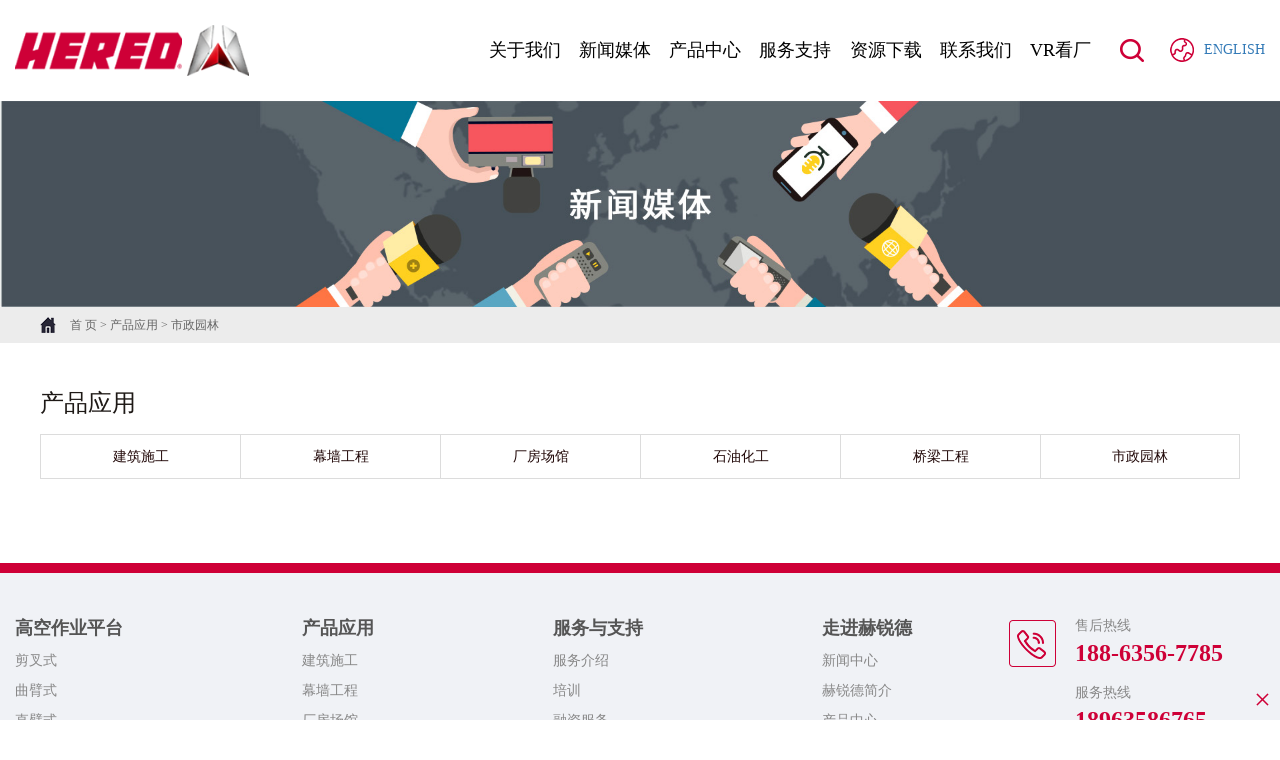

--- FILE ---
content_type: text/html;charset=utf-8
request_url: https://www.heredlift.com/about_cpyy/szyl368.html
body_size: 7104
content:
<!DOCTYPE html>
<html lang="zh-CN">

<head>
    <meta charset="utf-8">
    <meta http-equiv="X-UA-Compatible" content="IE=edge">
    <title>
        市政园林-赫锐德（山东）智能科技有限公司
    </title>
    <meta name="keywords" content="市政园林" />
    <meta name="description" content="" />
    <meta name="viewport" content="width=device-width, initial-scale=1, maximum-scale=1, user-scalable=no">
    <link rel="shortcut icon" type="image/x-icon" href="https://www.heredlift.com/" />
    <link rel="stylesheet" href="https://www.heredlift.com/template/default/assets/css/bootstrap.min.css">
    
    
    <link rel="stylesheet" href="https://www.heredlift.com/template/default/assets/css/app.css">
    <link rel="stylesheet" href="https://www.heredlift.com/template/default/assets/css/index.css">
    <link rel="stylesheet" href="https://www.heredlift.com/template/default/assets/css/style.css">
    <script src="https://www.heredlift.com/template/default/assets/js/jquery.min.js"></script>
    <script>
    var config = {
        homeUrl: 'https://www.heredlift.com/',
                copyCode: 0,
        isVisitor: 1
    }
</script>
<script src="https://www.heredlift.com/template/default/assets/js/app.js"></script>

<script>
//当配置为普通站的时候，手机站跳转
if(app.config.hasOwnProperty('mUrl')) {
        app.mobile();
    }
</script>

<meta name="baidu-site-verification" content="codeva-rUAHvuSHnl" />
<meta name="baidu-site-verification" content="QMhJtbFQYz" />
<script>
var _hmt = _hmt || [];
(function() {
  var hm = document.createElement("script");
  hm.src = "https://hm.baidu.com/hm.js?5167f32b499ee941d2a08f5136a81f98";
  var s = document.getElementsByTagName("script")[0]; 
  s.parentNode.insertBefore(hm, s);
})();
</script>


</head>

<body>
        <div class="xymob-head visible-sm visible-xs">
    <div class="xymob-head-box">
        <div class="xymob-logo">
            <h1><a href="https://www.heredlift.com/"><img src="https://www.heredlift.com/data/upload/202004/20200426183305_645.png" /></a></h1>
        </div>
        <div class="cd">菜单</div>
        <div class="xymob-navbtn">
            <span></span>
        </div>
        <div class="xymob-search-btn"><i class="icon-font icon-search"></i></div>
    </div>

    <div class="xymob-menu">
        <div class="xymob-menu-box">
            <ul class="xymob-nav">
                                <li>
                    <a href="https://www.heredlift.com/about_about/" >关于我们</a>
                                                                                                    <div class="xymob-menu-jt"><i class="icon-font icon-down"></i></div>
                            <ul class="xymob-sub-menu">
                                                        <li><a href="https://www.heredlift.com/about_about/jj2c31.html" >公司简介</a></li>
                                                        <li><a href="https://www.heredlift.com/about_about/qywhf94.html" >企业文化</a></li>
                                                        <li><a href="https://www.heredlift.com/about_about/rlzyb85.html" >人力资源</a></li>
                                                        <li><a href="/job/" >招聘岗位</a></li>
                                                        <li><a href="https://www.heredlift.com/about_about/jj820.html" >营业执照</a></li>
                                                        </ul>
                                                                                        </li>
                                <li>
                    <a href="https://www.heredlift.com/news/" >新闻媒体</a>
                                                                                                    <div class="xymob-menu-jt"><i class="icon-font icon-down"></i></div>
                            <ul class="xymob-sub-menu">
                                                        <li><a href="https://www.heredlift.com/news/gsxw51b/" >公司新闻</a></li>
                                                        <li><a href="https://www.heredlift.com/news/xyzx2ba/" >行业资讯</a></li>
                                                        <li><a href="/case/" >视频中心</a></li>
                                                        </ul>
                                                                                        </li>
                                <li>
                    <a href="https://www.heredlift.com/product/" >产品中心</a>
                                                                                                    <div class="xymob-menu-jt"><i class="icon-font icon-down"></i></div>
                            <ul class="xymob-sub-menu">
                                                        <li><a href="https://www.heredlift.com/product/pfxl2a3/" >剪叉式</a></li>
                                                        <li><a href="https://www.heredlift.com/product/hxxldd8/" >曲臂式</a></li>
                                                        <li><a href="https://www.heredlift.com/product/blxl018/" >直臂式</a></li>
                                                        <li><a href="https://www.heredlift.com/product/szxl621/" >越野式</a></li>
                                                        <li><a href="https://www.heredlift.com/product/lds09f/" >履带式</a></li>
                                                        <li><a href="https://www.heredlift.com/product/wzsgkzypte5f/" >桅柱式</a></li>
                                                        </ul>
                                                                                        </li>
                                <li>
                    <a href="https://www.heredlift.com/about_service/" >服务支持</a>
                                                                                                    <div class="xymob-menu-jt"><i class="icon-font icon-down"></i></div>
                            <ul class="xymob-sub-menu">
                                                        <li><a href="https://www.heredlift.com/about_service/px06c.html" >培训</a></li>
                                                        <li><a href="https://www.heredlift.com/about_service/rzfw529.html" >融资服务</a></li>
                                                        <li><a href="https://hrd.xixizhi.com/" >GPS定位服务</a></li>
                                                        </ul>
                                                                                        </li>
                                <li>
                    <a href="https://www.heredlift.com/about_zyzx/" target='_blank'>资源下载</a>
                                                                                                    <div class="xymob-menu-jt"><i class="icon-font icon-down"></i></div>
                            <ul class="xymob-sub-menu">
                                                        <li><a href="/login.php" >设备手册</a></li>
                                                        <li><a href="/login.php" >培训资料</a></li>
                                                        <li><a href="/login.php" >视频</a></li>
                                                        <li><a href="/login.php" >案例应用</a></li>
                                                        <li><a href="/album/xcflc28/" >产品应用</a></li>
                                                        </ul>
                                                                                        </li>
                                <li>
                    <a href="https://www.heredlift.com/about_contact/" >联系我们</a>
                                                                                                    <div class="xymob-menu-jt"><i class="icon-font icon-down"></i></div>
                            <ul class="xymob-sub-menu">
                                                        <li><a href="https://www.heredlift.com/about_contact/lxwm95c.html" >联系我们</a></li>
                                                        </ul>
                                                                                        </li>
                                <li>
                    <a href="https://www.heredlifts.com/HERED/index.html" target='_blank'>VR看厂</a>
                                                                                </li>
                
            </ul>
            
        </div>
    </div>
    
    
    <script>$(".xymob-nav>li:last-child >a").attr('href','https://www.heredlift.com/about_mobile/lxfs1cd.html'); </script>
<script> $(".xymob-nav>li:last-child >.xymob-sub-menu li >a:first-child").attr('href','https://www.heredlift.com/about_mobile/lxfs1cd.html'); </script>


    <div class="xymob-search">
        <div class="xymob-search-close-btn"><i class="icon-font icon-close"></i></div>
        <div class="xymob-search-box">
            <form method="get" name="formsearch" id="formsearch" action="https://www.heredlift.com/search.php">
                <input type="text" name="wd" id="keyword" placeholder="请输入关键词搜索"/>
                <button type="submit" id="s_btn"><i class="icon-font"></i></button>
            </form>
        </div>
        <div class="xymob-seaerch-wz">
            <span>全站搜索</span>
            <a href="https://www.heredlift.com/search.php?wd="></a>
        </div>
    </div>
</div>


<div class="head-bg hiddex-xs hiddex-sm">
    <div class="w1600">
        <div class="head-index flexed">
            <div class="logo">
                <a href="https://www.heredlift.com/"><img alt=""
                        src="https://www.heredlift.com/data/upload/202303/20230304145633_706.png" /></a>
            </div>
            <div class="headr flexed">
                                <div class="nav11 flexed">
    <ul class="x-menu">
                <li>
            <a href="https://www.heredlift.com/about_about/" >
                关于我们
                </a>
                        
                                    <ul class="about-sub-menu clearfix">

                <div class="newsl aaaa fl">
                    <div class="hh">
                                                <a href="https://www.heredlift.com/about_about/jj2c31.html">
                            公司简介</a>
                                                <a href="https://www.heredlift.com/about_about/qywhf94.html">
                            企业文化</a>
                                                <a href="https://www.heredlift.com/about_about/rlzyb85.html">
                            人力资源</a>
                                                <a href="/job/">
                            招聘岗位</a>
                                                <a href="https://www.heredlift.com/about_about/jj820.html">
                            营业执照</a>
                                            </div>
                </div>

                <div class="newsr fr">
                    <p><img src="/data/upload/202303/1678239250192872.jpg" title="赫锐德智能科技有限公司" alt="赫锐德智能科技有限公司" width="490" height="294" border="0" vspace="0" style="width: 490px; height: 294px;"/></p><p>赫锐德智能科技有限公司（HERED），公司位于山东聊城，是一家专注于高空作业平台设备研发、制造、销售及服务于一体的现代化制造企业。</p>
                </div>

            </ul>
            


                                            </li>
                <li>
            <a href="https://www.heredlift.com/news/" >
                新闻媒体
                </a>
                                    
                        <ul class="news-sub-menu clearfix">
                <div class="newsl fl">
                    <div class="hh">
                                                <a href="https://www.heredlift.com/news/gsxw51b/">
                            公司新闻</a>
                                                <a href="https://www.heredlift.com/news/xyzx2ba/">
                            行业资讯</a>
                                                <a href="/case/">
                            视频中心</a>
                                            </div>
                </div>
                <div class="newsr fr">
                    <ul class="n-list-top clearfix">
                                                <li>
                            <img src="https://www.heredlift.com/data/upload/202406/20240607145440_338.jpg" alt="低碳经济 绿色发展">
                            <a href="https://www.heredlift.com/news/478.html">
                                低碳经济 绿色发展</a>
                            <p>
                                碳足迹报告.pdf2023年温室气体核查报告.pdf社会责任报告.pdf
                            </p>
                        </li>
                                                <li>
                            <img src="https://www.heredlift.com/data/upload/202404/20240424091843_284.jpg" alt="赫锐德携创新型升降平台亮相第135届广交会">
                            <a href="https://www.heredlift.com/news/477.html">
                                赫锐德携创新型升降平台亮相第135届广交会</a>
                            <p>
                                高空作业 与您 共担 共创 共成长2024年4月15日第135届广交会隆重举行，赫锐德携多款创新性的高空升降机设备亮相广交会，产品品质赢得了国外客户的一致认可，...
                            </p>
                        </li>
                                            </ul>
                </div>
            </ul>
                                                        </li>
                <li>
            <a href="https://www.heredlift.com/product/" >
                产品中心
                </a>
                                    
                        <ul class="x-sub-menu">
                                <li onclick="window.open('https://www.heredlift.com/product/pfxl2a3/','_self')"><img src="https://www.heredlift.com/data/upload/202103/20210324135426_752.png"><a
                        href="https://www.heredlift.com/product/pfxl2a3/" >
                        剪叉式</a></li>
                                <li onclick="window.open('https://www.heredlift.com/product/hxxldd8/','_self')"><img src="https://www.heredlift.com/data/upload/202103/20210324135606_377.jpg"><a
                        href="https://www.heredlift.com/product/hxxldd8/" >
                        曲臂式</a></li>
                                <li onclick="window.open('https://www.heredlift.com/product/blxl018/','_self')"><img src="https://www.heredlift.com/data/upload/202303/20230308092937_814.jpg"><a
                        href="https://www.heredlift.com/product/blxl018/" >
                        直臂式</a></li>
                                <li onclick="window.open('https://www.heredlift.com/product/szxl621/','_self')"><img src="https://www.heredlift.com/data/upload/202103/20210324135525_955.jpg"><a
                        href="https://www.heredlift.com/product/szxl621/" >
                        越野式</a></li>
                                <li onclick="window.open('https://www.heredlift.com/product/lds09f/','_self')"><img src="https://www.heredlift.com/data/upload/202304/20230427105643_640.jpg"><a
                        href="https://www.heredlift.com/product/lds09f/" >
                        履带式</a></li>
                                <li onclick="window.open('https://www.heredlift.com/product/wzsgkzypte5f/','_self')"><img src="https://www.heredlift.com/data/upload/202405/20240521133857_889.jpg"><a
                        href="https://www.heredlift.com/product/wzsgkzypte5f/" >
                        桅柱式</a></li>
                            </ul>
                                                        </li>
                <li>
            <a href="https://www.heredlift.com/about_service/" >
                服务支持
                </a>
                        
                                    <ul class="about-sub-menu clearfix">
                <div class="newsl fl">
                    <div class="hh">
                                                <a href="https://www.heredlift.com/about_service/px06c.html">
                            培训</a>
                                                <a href="https://www.heredlift.com/about_service/rzfw529.html">
                            融资服务</a>
                                                <a href="https://hrd.xixizhi.com/">
                            GPS定位服务</a>
                                            </div>
                </div>

                <div class="newsr fr">
                    <p><img src="/data/upload/202303/1678239358461504.jpg" title="服务支持" alt="服务支持" width="490" height="294" border="0" vspace="0" style="width: 490px; height: 294px;"/></p><p>赫锐德人始终秉承着“赫于声、锐于心、德于行”的企业精神，坚定的在提高产品质量以及服务水平的道路上执着前行。在专家级的科研人员严把质量关的同时，富人情味的服务团队也在不断探索</p>
                </div>
            </ul>


            


                                            </li>
                <li>
            <a href="https://www.heredlift.com/about_zyzx/" target='_blank'
                >
                资源下载
                </a>
                        
                                    <ul class="about-sub-menu clearfix">
                <div class="newsl fl">
                    <div class="hh">
                                                <a href="/login.php">
                            设备手册</a>
                                                <a href="/login.php">
                            培训资料</a>
                                                <a href="/login.php">
                            视频</a>
                                                <a href="/login.php">
                            案例应用</a>
                                                <a href="/album/xcflc28/">
                            产品应用</a>
                                            </div>
                </div>

                <div class="newsr fr">
                    <p style="white-space: normal;"><img src="/data/upload/202303/1678239435484900.jpg" title="资源中心" alt="资源中心" width="490" height="294" border="0" vspace="0" style="width: 490px; height: 294px;"/></p><p style="white-space: normal;">赫锐德资源服务下载主要围绕客户需求，提供专业的产品培训资料、视频及设备手册、案例应用，供您观看下载，通过线上线下相结合的方式，帮助您解决产品维修、维护保养、人员培训等一系列问题。</p>
                </div>
            </ul>


            


                                            </li>
                <li>
            <a href="https://www.heredlift.com/about_contact/" >
                联系我们
                </a>
                        
                        


                                            </li>
                <li>
            <a href="https://www.heredlifts.com/HERED/index.html" target='_blank'
                >
                VR看厂
                </a>
                                            </li>
        
    </ul>

    <div class="lastli">
        <div class="so">
            <img src="https://www.heredlift.com/template/default/assets/images/sou.png" alt="">
        </div>
        <div class="ss">
            <form method="get" name="formsearch" class="clearfix" id="formsearch" action="https://www.heredlift.com/search.php">
                <input type="text" name="wd" id="keyword" class="fl" placeholder="请输入关键词" />
                <input type="submit" class="fl" id="s_btn" />
            </form>

        </div>
    </div>

</div>
<script type="text/javascript">
    $(".so").click(function () {
        $(".ss").slideToggle();
    });
</script>                <div class="tquan">
                    <p><img src="/data/upload/202303/1677913779624164.png" title="1677913779624164.png" alt="tt1.png"/><a href="https://www.hered-lift.com/" target="_self">ENGLISH</a></p>
                </div>
            </div>
        </div>
    </div>
</div>
        
<div class="page-banner">
        <img src="https://www.heredlift.com/data/upload/202303/20230306114532_385.jpg" alt="新闻banner">
    </div>


    

    <div class="neit">
        <div class="container" class="clearfix">
            <div class="sitemp clearfix">
                <div class="site">
                    
                    <a href="https://www.heredlift.com/">首 页</a>
                     > 
                    <a href="https://www.heredlift.com/about_cpyy/">
                        产品应用
                    </a>
                     > <span class="cc">
                        市政园林</span>
                    
                </div>
            </div>
            <div class="clearboth"></div>
        </div>
    </div>

        
    <div class="page-wrap">
        <div class="container clearfix">
                        
            <div class="left">
                <div class="box sort_menu">
                    <h3>
                        
                        产品应用
                        
                    </h3>
                    
                    <ul class="sort1 clearfix">
        <li>
        <a href="https://www.heredlift.com/about_cpyy/cpyy56c.html" >
        建筑施工</a>
        <div class="first-nav-btn"></div>
            </li>
        <li>
        <a href="https://www.heredlift.com/about_cpyy/mqgc20a.html" >
        幕墙工程</a>
        <div class="first-nav-btn"></div>
            </li>
        <li>
        <a href="https://www.heredlift.com/about_cpyy/cfcg513.html" >
        厂房场馆</a>
        <div class="first-nav-btn"></div>
            </li>
        <li>
        <a href="https://www.heredlift.com/about_cpyy/syhgfaa.html" >
        石油化工</a>
        <div class="first-nav-btn"></div>
            </li>
        <li>
        <a href="https://www.heredlift.com/about_cpyy/qlgc50b.html" >
        桥梁工程</a>
        <div class="first-nav-btn"></div>
            </li>
        <li>
        <a href="https://www.heredlift.com/about_cpyy/szyl368.html" >
        市政园林</a>
        <div class="first-nav-btn"></div>
            </li>
    </ul>                    
                </div>

            </div>
            <div class="clearboth"></div>
            

                        
            <div class="page-wrap-right">
                <div class="xypg-right-content">
                    
                    
                    
                </div>
                            </div>
            

                        
            <div class="page-mob-tool">
                <ul>
                    <li class="xymob-page-navbtn"><i class="icon-font icon-dots-horizontal"></i></li>
                    <li class="xymob-page-backtop"><i class="icon-font icon-top"></i></li>
                </ul>
            </div>
            
        </div>
    </div>
    

    <div class="footbg">
	<div class="w1402">
		<div class="footindex flexed">
			<div class="footl flexed">
				<dl>
					<dt>高空作业平台</dt>
					<dd>
												<a href="https://www.heredlift.com/product/pfxl2a3/">
							剪叉式
						</a>
												<a href="https://www.heredlift.com/product/hxxldd8/">
							曲臂式
						</a>
												<a href="https://www.heredlift.com/product/blxl018/">
							直臂式
						</a>
												<a href="https://www.heredlift.com/product/szxl621/">
							越野式
						</a>
												<a href="https://www.heredlift.com/product/lds09f/">
							履带式
						</a>
												<a href="https://www.heredlift.com/product/wzsgkzypte5f/">
							桅柱式
						</a>
											</dd>
				</dl>
				<dl>
					<dt>产品应用</dt>
					<dd>
												<a href="https://www.heredlift.com/about_cpyy/cpyy56c.html">
							建筑施工
						</a>
												<a href="https://www.heredlift.com/about_cpyy/mqgc20a.html">
							幕墙工程
						</a>
												<a href="https://www.heredlift.com/about_cpyy/cfcg513.html">
							厂房场馆
						</a>
												<a href="https://www.heredlift.com/about_cpyy/syhgfaa.html">
							石油化工
						</a>
												<a href="https://www.heredlift.com/about_cpyy/qlgc50b.html">
							桥梁工程
						</a>
												<a href="https://www.heredlift.com/about_cpyy/szyl368.html">
							市政园林
						</a>
											</dd>
				</dl>
				<dl>
					<dt>服务与支持</dt>
					<dd>
												<a href="/about_service/fwb7c.html">
							服务介绍
						</a>
												<a href="/about_service/px06c.html">
							培训
						</a>
												<a href="/about_service/rzfw529.html">
							融资服务
						</a>
												<a href="/login.php">
							设备手册
						</a>
												<a href="/login.php">
							培训资料
						</a>
											</dd>
				</dl>
				<dl>
					<dt>走进赫锐德</dt>
					<dd>
												<a href="/news/">
							新闻中心
						</a>
												<a href="/about_about/">
							赫锐德简介
						</a>
												<a href="/product/">
							产品中心
						</a>
												<a href="/about_service/">
							服务支持
						</a>
												<a href="/about_zyzx/">
							资源下载
						</a>
												<a href="/about_contact/">
							联系我们
						</a>
											</dd>
				</dl>

			</div>
			<div class="footr">
				<div class="flx1">
					<p>售后热线</p><p>188-6356-7785</p>
				</div>
				<div class="flx2">
					<p>服务热线</p><p>18963586765</p><p>+86-0635 602 5020</p>
				</div>
				<div class="flx3">
					<p><img src="/data/upload/202303/1678083461142855.png" title="1678083461142855.png" alt="tt3.png"/>山东省聊城市冠县经济开发区北环路</p>
				</div>
			</div>
		</div>
		<div class="flg flexed">
			<div class="flogo">
				<p><img src="/data/upload/202303/1678072107130809.png" title="1678072107130809.png" alt="flogo.png"/></p>
			</div>
			<div class="ft-share">
				<ul>
					<li><a href="javascript:void(0);" data-qrcode="https://www.heredlift.com/data/upload/202303/20230321090826_425.jpg"
							class="weixin_but"></a></li>
					<li><a href="https://weibo.com/7462952297?refer_flag=1001030103_" class="a2"></a></li>
					<li><a href="javascript:void(0);" data-qrcode="https://www.heredlift.com/data/upload/202303/20230321090909_649.jpg"
							class="a3 weixin_but"></a></li>
				</ul>
			</div>
		</div>
	</div>
</div>


<div class="cop-bg">
	<div class="w1402">
		<div class="cop-index flexed">
			<div class="copl">
				
				<div class="cpi">

					Copyright ©
					赫锐德（山东）智能科技有限公司 All rights reserved 备案号：
					<a href="http://beian.miit.gov.cn/" target="_blank">鲁ICP备20026806号-1</a>
					<a target="_blank"
						href="https://www.beian.gov.cn/portal/registerSystemInfo?recordcode=37152502000237">
						<img src="https://www.beian.gov.cn/img/new/gongan.png">鲁公网安备 37152502000237号</a>

					 <span class="jszc">服务支持：<a href="http://www.tgeye.com/" target='_blank'>
							嵊灿科技</a>&nbsp;&nbsp; <a
							href="https://www.heredlift.com/about_about/jj820.html">营业执照</a></span>
									</div>

			</div>
			<div class="copr">
				<div class="hd-language phone_hide">
					<dl>
						<dt><img src="https://www.heredlift.com/template/default/assets/images/tt2.png"><span
								class="fnt-14 uppercase">全球网络</span><i></i>
						</dt>
						<dd class="fnt-14">
														<a href="https://www.hered-lift.com/" >
								ENGLISH</a>
													</dd>
					</dl>
				</div>
			</div>
		</div>
	</div>
</div>

<script>
	//顶部搜索按钮
	$(document).on('mouseenter', '.in-search', function () {
		$(this).addClass('on');
		$(".in-search .inp input").focus();
		$(".nav .navlist").hide();
	});

	$(document).on('click', '.in-search .but', function () {
		$(".in-search").removeClass('on');
	});

	$(".in-search .inp input").blur(function () {
		$(".in-search").removeClass('on');
	})

	$(document).on('mouseenter', '.nav,.hd-language', function () {
		$(".in-search").removeClass('on');
	});
</script>

<script>
//分享
    var title_2 = encodeURIComponent("星邦");
	
	
    $(".ft-share .a2").click(function () {//新浪微博
        var url = window.location.href;
        var img = ""
        var title = document.title;
        var op = "http://service.weibo.com/share/share.php?url=" + encodeURIComponent(url) + "&title=" + title + "&searchPic=" + img + ""
        window.open(op)
    })
	
    $(".aside-rt .a2").click(function () {//新浪微博
        var url = window.location.href;
        var img = ""
        var title = document.title;
        var op = "http://service.weibo.com/share/share.php?url=" + encodeURIComponent(url) + "&title=" + title + "&searchPic=" + img + ""
        window.open(op)
    })

    $(".weixin_but").click(function () {//微信
        var url = $(this).attr("data-qrcode")
        //alert(url)
        var title = ""
        title += "<div class='weixin'>"
        title += "<i class='c'>x</i>"
        title += "<h2>二维码</h2>"
        title += "<div class='img'><img src='" + url + "' width='100px;' height='100px;'></div>"
        title += "<p>扫一扫</p>"
        title += "</div>"
        $("body").remove(".weixin");
        $("body").append(title)
        //var op="http://service.weibo.com/share/share.html?url='"+ url +"'&title='"+ title +"'&searchPic=false"
        //window.open(op)
    })
    $(document).on("click", ".weixin .c", function () {
        //alert(0)
        $(".weixin").remove();
    })
        //
</script>


<div class="xf">
	<div class="xx">
		<a href="#" id="close">×</a>
		<div class="xfimg">
			
		</div>
	</div>
</div>


<script>
	$('#close').click(function () {
		$('.xx').hide();
	});
</script>
<!-- 右侧客服 -->
<!-- 侧边工具栏 -->
    <script src="https://www.heredlift.com/template/default/assets/js/main.js"></script>

    
    
</body>

</html>

--- FILE ---
content_type: text/css
request_url: https://www.heredlift.com/template/default/assets/css/index.css
body_size: 3616
content:
@charset "UTF-8";
p {
  margin: 0;
}
.top{
    background: #333333;
    line-height:40px;
}

.top .phone{
    float:left;
    color:#ffffff;
    font-size:14px;
}
.qie{
    float: right;
    position: relative;
    background: url(../images/sdot2.png) no-repeat right center;
    padding-right:20px;
    position: relative;
    cursor: pointer
}
.qie.clicked{
     background: url(../images/sdot1.png) no-repeat right center;
}
.qie>a{padding:0 6px;     color: #fff;}
 .qie ul{
     position: absolute;
     width:calc(100% - 20px);
     top:100%;
     left:0;
     background: #333f48;
     z-index: 99;
     display: none
 }   
  .qie ul li a{
      display:block;
      padding-left:6px;
      line-height:32px;
      
  }
 .qie ul li:hover a{
     background: #333333
 }
.x-header {
  background: #ce0037;
  padding: 14px 0 15px;
  position: relative;
}

.x-header .qie {
  float: right;
  padding-top: 1%;
}

.x-header .qie p ing {
  max-width: 100%;
}


.box4 .news-index .news-list li .wenzi{
    position:absolute;
    top:0;
    left:0;
    right: 0;
    background: rgba(0,0,0,.3);
    height: 100%;
    color:#fff;
    
    
}

@media(max-width:1600px){
   .box1 .box1-1 h2 {
  font-size: 35px!important;
 } 
.box1 .box1-1 h3{font-size: 22px!important;}
.box1 .box1-1 .wz{font-size: 14px!important;}
.box2 .box2-2 h3{font-size: 22px!important;}
.foot-bg .foot-index .lx {width: 36%!important;}
.foot-bg .foot-index .erq1{width:15%!important;}

}
@media(max-width:1200px){
   .tit {font-size: 15px!important;}
.box1 .box1-1 h3{font-size: 19px!important;}
.box2 .box2-2 h3{font-size: 19px!important;}
.box1 .box1-1 .wz{font-size: 14px!important;}
.foot-bg .foot-index .lx {width: 44%!important;}
.foot-bg .foot-index .erq1 {width: 13%!important;}


}
@media(max-width:767px){
    .box1 .box1-1 h2{
        font-size:30px !important;
    }
    .box2-1{
    
}
.foot-bg .foot-index .lx{
    width:100% !important;
}
}



.box1 {
  position: relative;
}

.box1 .box1-1 {
  width: 35%;
  position: absolute;
  top: 50%;
  transform: translateY(-50%);
  background: #fff;
  padding: 5% 0;
  padding-left: 4%;
  padding-right: 2%;
  z-index: 999;
}

.box1 .box1-1 h2 a{ color: #333333;}

.box1 .box1-1 h2 {
  font-size: 40px;
  color: #333333;
  font-weight: bold;
  line-height: 1.5;
  white-space: nowrap;
overflow: hidden;
text-overflow: ellipsis;
}


.box1 .box1-1 h3 {
  font-size: 30px;
  color: #333333;
  font-weight: bold;
  line-height: 1.2;
  margin-top: 8%;
  white-space: nowrap;
    overflow: hidden;
    text-overflow: ellipsis;
}

.box1 .box1-1 .wz {
  font-size: 16px;
  color: #848484;
  line-height: 2;
  margin-top: 8%;
}

.box1 .box1-1 .more {
  width: 100%;
  padding: 30px 0;
  background: #d60037;
  border-radius: 20px;
  margin-top: 10%;
  display:none;
}

.box1 .box1-1 .more a {
  display: block;
  color: #fff;
  text-align: center;
  font-size: 22px;
  font-weight: bold;
}
.box1 .box1-1 .more:hover{
    border-radius: 0;
}
.box1 .box1-2 {
  float: right;
  width: 70%;
}

.box1 .box1-2 p {
  overflow: hidden;
}

.box1 .box1-2 p img {
  max-width:100%; height:auto !important;width:auto !important;
  cursor: pointer;
  transition: all 0.6s;
}

.box1 .box1-2:hover p img {
  transform: scale(1.2);
}

@media (max-width: 1024px) {
  .box1 .box1-1 h2 {
    font-size: 40px;
  }
  .box1 .box1-1 h3 {
    font-size: 25px;
  }
  .box1 .box1-1 .wz {
    font-size: 14px;
  }
  .box1 .box1-1 .more {
    padding: 20px 0;
  }
}

@media (max-width: 900px) {
  .box1 .box1-1 {
    width: 100%;
    position: relative;
    top: 0;
    transform: initial;
    padding: 0 5%;
    margin-top: 30px;
  }
  .box1 .box1-1 h2 {
    font-size: 20px;
  }
  .box1 .box1-1 h3 {
    font-size: 16px;
    margin-top: 10px;
  }
  .box1 .box1-1 .wz {
    margin-top: 10px;
  }
  .box1 .box1-1 .more {
    margin-top: 10px;
    padding: 10px 0;
  }
  .box1 .box1-1 .more a {
    font-size: 14px;
  }
  .box1 .box1-2 {
    float: none;
    width: 100%;
    margin-top: 10px;
  }

}

.box2 {
  position: relative;
  margin-top: 50px;
}

.box2 .box2-1 {
  float: left;
  width: 70%;
}

.box2 .box2-1 p {
  overflow: hidden;
}

.box2 .box2-1 p img {
  max-width:100%; height:auto !important;width:auto !important;
  cursor: pointer;
  transition: all 0.6s;
}

.box2 .box2-1:hover p img {
  transform: scale(1.2);
}

.box2 .box2-2 {
  width: 38%;
  position: absolute;
  right: 0;
  top: 50%;
  transform: translateY(-50%);
  background: #fff;
  padding: 5% 0;
  padding-left: 2%;
  padding-right: 4%;
  z-index: 999;
}
.box2 .box2-2 h2 a{color: #333333;}
.box2 .box2-2 h2 {
  font-size: 40px;
  color: #333333;
  font-weight: bold;
  line-height: 1.5;
  white-space: nowrap;
overflow: hidden;
text-overflow: ellipsis;
}

.box2 .box2-2 h3 {
  font-size: 30px;
    color: #333333;
    font-weight: bold;
    line-height: 1.2;
    margin-top: 6%;
}


.box2 .box2-2 .wz {
  font-size: 16px;
  color: #848484;
  line-height: 2;
  margin-top: 8%;
}

.box2 .box2-2 .more {
  width: 100%;
  padding: 30px 0;
  background: #d60037;
  border-radius: 20px;
  margin-top: 10%;
  display:none;
}

.box2 .box2-2 .more a {
  display: block;
  color: #fff;
  text-align: center;
  font-size: 22px;
  font-weight: bold;
}
.box2 .box2-2 .more:hover{
    border-radius: 0;
}

@media (max-width: 1024px) {
  .box2 .box2-2 h2 {
    font-size: 40px;
  }
  .box2 .box2-2 h3 {
    font-size: 25px;
  }
  .box2 .box2-2 .wz {
    font-size: 14px;
  }
  .box2 .box2-2 .more {
    padding: 20px 0;
  }
}

@media (max-width: 900px) {
  .box2 .box2-2 {
    width: 100%;
    position: relative;
    top: 0;
    transform: initial;
    padding: 0 5%;
    margin-top: 10px;
  }
  .box2 .box2-2 h2 {
    font-size: 20px;
  }
  .box2 .box2-2 h3 {
    font-size: 16px;
    margin-top: 10px;
  }
  .box2 .box2-2 .wz {
    margin-top: 10px;
  }
  .box2 .box2-2 .more {
    margin-top: 10px;
    padding: 10px 0;
  }
  .box2 .box2-2 .more a {
    font-size: 14px;
  }
  .box2 .box2-1 {
    float: none;
    width: 100%;
    margin-top: 10px;
  }
}

.box2m{
    display: none;
}

@media(max-width:767px){
    .box2{
        display:block;
        margin-top: 20px;
    }
    .box2m{
        display:block;
    }
    .box2 .box2-2{
        display:block;
    }
    .box2 .box2-2 h2{
        font-size:30px;
    }
    .box2mm{
        display:none;
    }
}






.box3 {
  margin-top: 50px;
}

@media(max-width:900px){
.box3{
      margin-top:0;
  }
}

.box4 .news-index {
  margin-top: 50px;
}

.box4 .news-index h2 {
  text-align: center;
  font-weight: bold;
  font-size: 42px;
  color: #333333;
  line-height: 1;
  margin-bottom: 40px;
}


.news-index .news-con{
    display: flex;
    justify-content: space-between;
    align-items: flex-start;
}

.news-index .news-con .news-list1{
    width: 30%;
    margin-right: 0.333%;
}
.news-index .news-con .news-list1 li a {
  display: block;
  overflow: hidden;
  position: relative;
}
.news-index .news-con .news-list1 li a img {
  width: 100%;
  cursor: pointer;
  transition: all 0.6s;
}

.news-index .news-con .news-list1 li:hover a img {
  transform: scale(1.2);
}

.box4 .news-index .news-list {
  font-size: 0;
  width: 94%;
}

.box4 .news-index .news-list li {
  display: inline-block;
  width: 32%;
  margin: 0 0.333%;
  position: relative;
}

.box4 .news-index .news-list li a {
  display: block;
  overflow: hidden;
  position: relative;
}
.box4 .news-index .news-list li p a{color: #fff;}


.box4 .news-index .news-list li p{
  font-size: 24px;
    color: #fff;
    font-weight: normal;
    box-sizing: border-box;
    height: 64px;
    overflow: hidden;
    top: 100%;
    position: absolute;
    top: 55%;
    text-align: center;
    padding: 0 5%;
    transform: translateY(-50%);
    text-shadow: 2px 2px 2px #333;
   
}



@media(max-width:1300px){
    .box4 .news-index .news-list li p{font-size: 20px;}
}

.box4 .news-index .news-list li a img {
  width: 100%;
  cursor: pointer;
  transition: all 0.6s;
}

.box4 .news-index .news-list li:hover a img {
  transform: scale(1.2);
}


@media(max-width:767px){
    .box4 .news-index .news-list li{
        display:block;
        width:100%;
        margin-bottom: 10px;
    }
    .news-index .news-con{
        display:block;
    }
    .news-index .news-con .news-list1{
        width:100%;
        margin-right: 0;
        margin-bottom: 10px;
    }
    .box4 .news-index .news-list{
        width:100%;
    }
}


.box5 {
  margin-top: 15px;
  position: relative;
}

.box5 p img {
  max-width: 100%;
  width: 100% !important;
  height: auto !important;
}

.box5 .box5-title {
  position: absolute;
  top: 50%;
  transform: translateY(-50%);
  left: 0;
  right: 0;
  z-index: 999;
  color: #fff;
  text-align: center;
  font-size: 18px;
  font-weight: bold;
  font-style: italic;
}

.tit {
  color: #fff;
  font-size: 18px;
  font-weight: bold;
  margin-bottom: 6px;
}

@media(max-width:1450px){
   .tit {

  font-size: 16px;

} 
}



.foot-bg {
  background: #ce0037;
  padding: 1.5% 0 3%;
  padding-bottom: 1%;
}
.foot-bg .foot-index {
    padding: 0 12%;
}
.foot-bg .foot-index .daohang {
  width: 20%;
  float: left;
  color: #fff;
}

.foot-bg .foot-index .daohang .daohang1 a {
  color: #fff;
  font-size: 14px;
  line-height: 2;
  display: block;
}

.foot-bg .foot-index .cp {
  width: 20%;
  float: left;
}

.foot-bg .foot-index .cp .cp1 a {
  color: #fff;
  font-size: 14px;
  line-height: 2;
  display: block;
}

.foot-bg .foot-index .lx {
  width: 30%;
  float: left;
}

.foot-bg .foot-index .lx p {
  color: #fff;
  font-size: 14px;
  line-height: 2;
  background: url(../images/dian.png) no-repeat left center;
  padding-left: 20px;
}

.foot-bg .foot-index .erq1 {
  float: right;
  text-align: center;
  color: #fff;
  font-size: 12px;
  line-height: 3;
  width: 11%;
}

.foot-bg .foot-index .erq1 p img {
  max-width: 100%;
}

.foot-bg .foot-index .erq2 {
  float: right;
  text-align: center;
  color: #fff;
  font-size: 12px;
  line-height: 3;
  width: 11%;
  margin-right: 5%;
}

.foot-bg .foot-index .erq2 p img {
  max-width: 100%;
}

.foot-bg .copyright {
  border-top: 1px solid #b90031;
  color: #e7a3ae;
  text-align: center;
  padding: 0px 0;
  margin-top: 1%;
  line-height: 2;
  font-size: 12px;
}

.foot-bg .copyright a {
  color: #e7a3ae;
}

@media (max-width: 1024px) {
  .tit {
    font-size: 16px;
  }
  .foot-bg .foot-index{
      padding:0;
  }
  .foot-bg .foot-index .daohang .daohang1 a {
    font-size: 12px;
  }
  .foot-bg .foot-index .cp .cp1 a {
    font-size: 12px;
  }
  .foot-bg .foot-index .lx p {
    font-size: 12px;
  }
  .foot-bg .copyright {
    font-size: 12px;
  }
  .foot-bg .copyright a {
    font-size: 12px;
  }
}

@media (max-width: 900px) {
  .foot-bg .foot-index .daohang {
    width: 33.333%;
  }
  .foot-bg .foot-index .cp {
    width: 33.333%;
  }
  .foot-bg .foot-index .lx {
    width: 33.333%;
  }
}

@media (max-width: 767px) {
      .foot-bg .foot-index{
          padding:0;
      }
  .foot-bg .foot-index .daohang {
    width: 45%;
  }
  .foot-bg .foot-index .cp {
    width: 45%;
  }
  .cp1{
      height:144px;
  }
  .foot-bg .foot-index .lx {
    width: 100%;
  }
  .foot-bg .copyright span.jszc{
      display:block;
  }
  .page-banner{
      margin-top:60px;
  }
  
  
}

.xian {
  background: #ececec;
  height: 36px;
}

.p1 {
  padding: 44px 0;
}

.p1 .p1l {
  font-size: 24px;
  color: #333333;
  float: left;
}

.p1 .p12 {
  float: right;
  background: url(../images/sou.png) no-repeat top center;
  height: 46px;
  width: 300px;
}

.p1 .p12 #formsearch1 #keyword {
  height: 46px;
  border: none;
  background: none;
  text-indent: 10px;
  font-size: 12px;
  color:#999;
}

.p1 .p12 #formsearch1 #s_btn {
  border: none;
  background: none;
  float: right;
  width: 50px;
  height: 46px;
  line-height: 46px;
}

.p2 {
  font-size: 18px;
  color: #333333;
  line-height: 2;
  margin-bottom: 40px;
}

.neit {
  background: #ececec;
  height: 36px;
}

.sitemp {
  line-height: 36px;
  height: 36px;
  overflow: hidden;
  padding-right: 10px;
}

.sitemp h2 {
  width: 340px;
  float: left;
  line-height: 36px;
  text-align: center;
  text-align: left;
  text-indent: 15px;
  color: #000;
  font-size: 14px;
}

.sitemp .site {
  width: 380px;
  float: left;
  text-align: left;
  line-height: 36px;
  background: url(../images/left4.jpg) left center no-repeat;
  color: #666666;
  padding-left: 30px;
  font: 400 12px/36px "Microsoft Yahei";
}

.sitemp .site a {
  color: #666666;
}

.left {
  margin-top: 45px;
  margin-bottom: 40px;
}

.left .box {
  margin-bottom: 10px;
}

.left .box h3 {
  line-height: 31px;
  font-weight: 500;
  font-family: "微软雅黑";
  font-size: 24px;
  color: #1e1916;
}

.sort1 {
  /*border: #dcdcdc 1px solid;*/
 
  margin-top: 15px;
  
  border-right: none;

}


.sort1 li {
  float: left;
  border: #dcdcdc 1px solid;
  width: 16.667%;
  border-right: none;
}
.sort1 li:last-child{
    border-right: #dcdcdc 1px solid;
}


.sort1 li a {
  color: #220909;
  display: block;
  line-height: 43px;
  font-family: "微软雅黑";
  padding: 0 26px;
  font-size: 14px;
  text-align: center;
}

.sort1 li a:hover {
  color: #fff;
  text-decoration: none;
  background: #ce0037;
}

@media(max-width:767px){
    .sort1 li{
         width: 32.667%;
         margin-bottom:10px;
    }
     .sort1 li:nth-child(3n){
         border-right:1px solid #dcdcdc;
     }
    .sort1 li a{
        padding: 0;
    }
}


/*新闻列表*/
.news_list2 li {
  line-height: 27px;
  position: relative;
  border-bottom: #dfe0e2 1px solid;
  margin-bottom: 25px;
  padding-bottom: 25px;
  margin-top: 20px;
}

.news_list2 li a {
  color: #333;
  font: 600 18px/37px "Microsoft Yahei";
  display: block;
  overflow: hidden;
  white-space: nowrap;
  text-overflow: ellipsis;
}

.news_list2 li a:hover {
  text-decoration: none;
  color: #ce0037;
}

.news_list2 li h3 {
  font-size: 14px;
}

.news_list2 li div {
  line-height: 24px;
}

.xwfe {
  width: 31.5%;
  background: #efefef;
  box-sizing: border-box;
  padding: 10px;
  float: left;
}

.xwri {
  width: 22%;
  text-align: left;
  margin-left: 20px;
  float: left;
}

.xwtu {
  width: 72%;
  overflow: hidden;
  float: left;
}

.xwtu img {
  transition: all 0.5s ease-in 0s;
  -webkit-transition: all 0.5s ease-in 0s;
  -moz-transition: all 0.5s ease-in 0s;
  -o-transition: all 0.5s ease-in 0s;
  width: 100%;
  height: auto;
}

.xwtu:hover img {
  transform: scale(1.1);
  -webkit-transform: scale(1.1);
  -moz-transform: scale(1.1);
  -o-transform: scale(1.1);
  -ms-transform: scale(1.1);
}

.xwnei {
  width: 65%;
  margin-top: 10px;
  float: right;
}

.xwri .yue {
  font: 400 24px/30px "Microsoft Yahei";
  color: #ce0037;
}

.xwri .rq {
  font: 400 14px/30px "Microsoft Yahei";
  color: #505050;
}

.xwri .nian {
  font: 400 18px/30px "";
  color: #505050;
}


.xf{
position: fixed;
    bottom: 0;
    /* left: 0; */
    right: 0;
    z-index: 999;
    /* display: flex; */
    /* justify-content: flex-end; */
    /* align-items: center; */
}

.xx{
    color: #ce0037;
  
}

.xx a{
    color: #ce0037;
    display: block;
    font-size: 30px;margin-left: -26px;
}

.xfimg P img{
    max-width: 100%;
}


/******微信弹窗****/



.weixin{ position:fixed; width:300px; z-index:100000; left:50%; top:50%; margin:-120px 0 0 -150px; background:#fff; border:1px solid #ddd; border-radius:4px;-moz-border-radius:4px;-webkit-border-radius:4px; box-shadow:1px 1px 2px #aaa;}



.weixin .c{ position:absolute; width:30px; height:30px; right:0; top:0; font-size:20px; font-style:normal; text-align:center; cursor:pointer; z-index:2;}



.weixin h2{ position:relative; line-height:30px; font-size:16px; padding-left:10px;}



.weixin .img{ padding:10px; text-align:center; border-bottom:1px solid #ddd; border-top:1px solid #ddd;}



.weixin .img img{ width:auto; width:180px; height:auto; }



.weixin p{ padding:2px 10px 0; text-align:center;}














--- FILE ---
content_type: text/css
request_url: https://www.heredlift.com/template/default/assets/css/style.css
body_size: 3259
content:
@charset "UTF-8";
.ovimg,
.ibw,
.miw,
.iml,
.imgbig {
  overflow: hidden;
}

.imgbig img {
  -webkit-transition: all ease .5s;
  -moz-transition: all ease .5s;
  -ms-transition: all ease .5s;
  -o-transition: all ease .5s;
  transition: all ease .5s;
}

.imgbig:hover img {
  -webkit-transform: scale(1.2, 1.2);
  -moz-transform: scale(1.2, 1.2);
  -ms-transform: scale(1.2, 1.2);
  -o-transform: scale(1.2, 1.2);
  transform: scale(1.2, 1.2);
}

.ovimg img {
  width: 100%;
  min-height: 100%;
}

.ibw img {
  width: 100%;
  height: auto;
}

.miw img {
  max-width: 100%;
  max-height: 100%;
}

.iml {
  text-align: center;
}

.iml img {
  transform: translateY(-2px);
  vertical-align: middle;
}

.bgmax {
  background-repeat: no-repeat;
  background-size: cover;
  background-position: center top;
}

.bgmin {
  background-repeat: no-repeat;
  background-size: contain;
  background-position: center top;
}

.fh {
  overflow: hidden;
  white-space: nowrap;
  text-overflow: ellipsis;
}

/**/
.flexed {
  display: flex;
  justify-content: space-between;
  flex-wrap: nowrap;
  display: -webkit-flex;
}

.w1600 {
  max-width: 1630px;
  margin: 0 auto;
  padding-left: 15px;
  padding-right: 15px;
}
@media(max-width:768px){
   .hiddex-xs, .hiddex-sm{
    display: none;
}
 
}

/**/
.head-index {
  padding: 25px 0;
  align-items: center;
}

.head-index .logo {
  width: 18.75%;
}

.head-index .logo img {
  max-width: 100%;
}

.head-index .headr {
  width: 62.5%;
  align-items: center;
}

.head-index .headr .tquan p {
  display: flex;
  align-items: center;
  color: #000000;
  font-size: 14px;
}

.head-index .headr .tquan p img {
  max-width: 100%;
  margin-right: 10px;
}

@media (max-width: 1200px) {
  .head-index .headr {
    width: 70.5%;
  }
}

.headr .hd-language {
  position: relative;
  z-index: 101;
}

.headr .hd-language dl {
  margin-bottom: 0;
}

.headr .hd-language dl dt {
  position: relative;
  color: #333;
  padding: 1.375em 1.25em 1.375em 0px;
}

.headr .hd-language dl dt img {
  height: 1.3125em;
  vertical-align: middle;
  margin-right: 7px;
}

.headr .hd-language dl dt i {
  position: absolute;
  border: 5.5px solid #999;
  border-width: 7px 5.5px;
  border-color: #999 transparent transparent transparent;
  right: 0px;
  top: 50%;
  width: 0px;
  height: 0px;
  margin-top: -3.5px;
}

.headr .hd-language dl dd {
  position: absolute;
  display: none;
  padding: 0.875em 0px;
  background: #fff;
  border: 1px solid #dfdfdf;
  left: 50%;
  margin-left: -6.0714em;
  top: 100%;
  width: 12.1428em;
}

.headr .hd-language dl dd a {
  display: block;
  padding: 0.5625em 1.5em;
  color: #333;
}

.headr .hd-language dl:hover dd {
  display: block;
}

/*导航*/
.nav11 {
  width: 84.5%;
  align-items: center;
  justify-content: space-between;
  position: relative;
}

.x-menu {
  float: none;
  padding: 0;
  width: 92%;
  display: flex;
  align-items: center;
  justify-content: space-between;
}

.x-menu > li > a {
  color: #000000;
  font-weight: normal;
}

.news-sub-menu {
  top: 77px;
}

.about-sub-menu {
  top: 77px;
}

.x-sub-menu {
  top: 77px;
}

/**/
.so img {
  max-width: 100%;
}

.ss {
  display: none;
  position: absolute;
  right: 0;
  top: 80px;
  width: 238px;
  padding: 10px;
  border-radius: 20px;
  z-index: 999;
  background: rgba(206, 0, 55, 0.5);
}

.ss input {
  outline: none;
  line-height: 30px;
  width: 20%;
  background: none;
  border: 1px solid #fff;
  background: #fff;
  font-size: 13px;
  color: #1c4086;
  float: left;
}

.ss #keyword {
  padding-left: 5px;
  line-height: 30px;
  width: 80%;
  background: none;
  border: 1px solid #fff;
  outline: none;
  font-size: 13px;
  color: #fff;
  float: left;
}

.ss #keyword:-webkit-autofill {
  -webkit-text-fill-color: #fff !important;
  transition: background-color 5000s ease-in-out 0s;
}

.ss #keyword::placeholder {
  color: #fff;
}

/**/
.jzal-index {
  margin-top: 2vw;
}

.jzal-index .swiper-container {
  position: relative;
  overflow: hidden;
}

.jzal-index .swiper-container .swiper-slide a {
  position: relative;
  display: flex;
  justify-content: center;
  align-items: center;
}

.jzal-index .swiper-container .swiper-slide a .wz {
  width: 29.375%;
}

.jzal-index .swiper-container .swiper-slide a .wz .wz1 {
  color: #000000;
  font-size: 2.6vw;
  font-weight: 600;
}

.jzal-index .swiper-container .swiper-slide a .wz .wz2 {
  color: #ce0037;
  font-size: 1.35416666666667vw;
}

.jzal-index .swiper-container .swiper-slide a .wz .wz3 {
  color: #555555;
  font-size: 14px;
  line-height: 26px;
  margin-top: 1.5625vw;
}

.jzal-index .swiper-container .swiper-slide a .wz .wz4 {
  background: url(../images/more.png) no-repeat top center;
  width: 166px;
  height: 40px;
  text-align: center;
  line-height: 40px;
  color: #ce0037;
  font-size: 16px;
  margin-top: 1.875vw;
}

.jzal-index .swiper-container .swiper-slide a .img1 {
  width: 52.5625%;
}

.jzal-index .swiper-container .swiper-slide a .img1 img {
  width: 100%;
  height: 100%;
}

.jcase-wrap {
  align-items: center;
}

.jcase-wrap .next1 {
  background: url(../images/l1.png) no-repeat top center;
  background-size: 100% auto;
  width: 36px;
  height: 36px;
  z-index: 99;
}

.jcase-wrap .prev1 {
  background: url(../images/r1.png) no-repeat top center;
  background-size: 100% auto;
  width: 36px;
  height: 36px;
  z-index: 99;
}

.jcase-wrap .index2_ul {
  width: 82.25%;
  margin: 0 auto;
}

.jcase-wrap .index2_ul li {
  width: 14%;
  text-align: center;
}

.jcase-wrap .index2_ul li .img1 img {
  width: 100%;
}

.jcase-wrap .index2_ul li .wz {
  color: #000;
  font-size: 16px;
  margin-top: 10px;
  white-space: nowrap;
  overflow: hidden;
  text-overflow: ellipsis;
}

@media (max-width: 767px) {
  .jzal-index {
    margin-top: 40px;
  }
  .jzal-index .swiper-container .swiper-slide a {
    display: block;
  }
  .jzal-index .swiper-container .swiper-slide a .wz {
    width: 100%;
  }
  .jzal-index .swiper-container .swiper-slide a .wz .wz1 {
    font-size: 24px;
  }
  .jzal-index .swiper-container .swiper-slide a .wz .wz2 {
    font-size: 20px;
  }
  .jzal-index .swiper-container .swiper-slide a .img1 {
    width: 100%;
    margin-top: 20px;
  }
  .jcase-wrap .index2_ul {
    overflow: hidden;
    margin-top: 20px;
  }
  .jcase-wrap .index2_ul li {
    width: 50%;
    flex: none;
    margin-bottom: 0px;
  }
  .jcase-wrap .index2_ul li .wz {
    font-size: 14px;
    padding: 10px 0;
  }
}

/*产品应用*/
.cpyy-bg {
  border-top: 1px solid #d6d6d6;
  margin-top: 1.5625vw;
  padding-top: 4.94791666666667vw;
}

.cpyy-bg .put {
  align-items: center;
}

.cpyy-bg .put .putl .put1 {
  color: #000000;
  font-size: 2.6vw;
  font-weight: 600;
}

.cpyy-bg .put .putl .put2 {
  color: #888888;
  font-size: 1.5625vw;
  font-weight: 600;
  text-indent: 5.20833333333333vw;
  text-transform: uppercase;
}

.cpyy-bg .put .putr a {
  display: flex;
  color: #888888;
  font-size: 18px;
  align-items: center;
}

.cpyy-bg .put .putr a img {
  margin-right: 5px;
}

.cpyy-roll {
  width: 100%;
  overflow: hidden;
  position: relative;
  margin-top: 2.4vw;
}

.cpyy-roll .cpnext {
  position: absolute;
  background: url(../images/l2.png) no-repeat top center;
  background-size: 100% 100%;
  width: 66px;
  height: 66px;
  left: 3.80208333333333vw;
  top: 40%;
}

.cpyy-roll .cpprev {
  position: absolute;
  background: url(../images/r2.png) no-repeat top center;
  background-size: 100% 100%;
  width: 66px;
  height: 66px;
  right: 3.80208333333333vw;
  top: 40%;
}

.cpyy-roll .cpyySwiper {
  overflow: hidden;
}

.cpyy-roll .cpyySwiper .swiper-slide .img1 img {
  width: 100%;
}

.cpyy-roll .cpyySwiper .swiper-slide .wz {
  color: #000000;
  font-size: 1.5625vw;
  padding: 1.25vw 0;
  text-align: center;
}

@media (max-width: 767px) {
  .cpyy-bg {
    margin-top: 40px;
    padding: 20px 0;
  }
  .cpyy-bg .put .putl .put1 {
    font-size: 24px;
  }
  .cpyy-bg .put .putl .put2 {
    font-size: 20px;
  }
  .cpyy-bg .put .putr a {
    font-size: 14px;
  }
}

/**/
.service-index {
  margin-top: 3.38541666666667vw;
}

.service-index .put {
  align-items: center;
}

.service-index .put .putl .put1 {
  color: #000000;
  font-size: 2.6vw;
  font-weight: 600;
}

.service-index .put .putl .put2 {
  color: #888888;
  font-size: 1.5625vw;
  font-weight: 600;
  text-indent: 5.20833333333333vw;
  text-transform: uppercase;
}

.service-index .put .putr a {
  display: flex;
  color: #888888;
  font-size: 18px;
  align-items: center;
}

.service-index .put .putr a img {
  margin-right: 5px;
}

.service-wrap {
  margin-top: 1.82291666666667vw;
}

.service-wrap .service-list1 li {
  width: 20%;
  position: relative;
}

.service-wrap .service-list1 li::before {
  content: '';
  position: absolute;
  top: 0;
  left: 0;
  right: 0;
  bottom: 0;
  width: 100%;
  height: 100%;
  background: rgba(206, 0, 55, 0.8);
  opacity: 0;
}

.service-wrap .service-list1 li .img1 img {
  width: 100%;
  height: 100%;
}

.service-wrap .service-list1 li .wz {
  position: absolute;
  top: 0;
  left: 0;
  right: 0;
  bottom: 0;
  display: flex;
  justify-content: center;
  align-items: center;
  flex-direction: column;
  padding: 0 1.45833333333333vw;
}

.service-wrap .service-list1 li .wz .wz1 {
  height: 125px;
  margin-bottom: 4.42708333333333vw;
}

.service-wrap .service-list1 li .wz .wz1 img {
  max-width: 100%;
}

.service-wrap .service-list1 li .wz .wz2 {
  color: #ffffff;
  font-size: 1.2625vw;
  font-weight: 600;
}

.service-wrap .service-list1 li .wz .wz3 {
  color: #ffffff;
  font-size: 16px;
  line-height: 30px;
  text-align: left;
  margin-top: 1.30208333333333vw;
  opacity: 0;
}

.service-wrap .service-list1 li:hover::before {
  opacity: 1;
}

.service-wrap .service-list1 li:hover .wz .wz1 {
  display: none;
}

.service-wrap .service-list1 li:hover .wz .wz3 {
  opacity: 1;
}
@media(min-width:992px){
    .service-wrap .service-list1 li .wz .wz3{
        height:120px;
    }
}

@media (max-width: 1200px) {
  .service-wrap .service-list1 li .wz .wz3 {
    font-size: 14px;
    line-height: 24px;
  }
}

@media (max-width: 767px) {
  .service-index {
    margin-top: 40px;
  }
  .service-index .put .putl .put1 {
    font-size: 24px;
  }
  .service-index .put .putl .put2 {
    font-size: 20px;
  }
  .service-wrap {
    margin-top: 20px;
  }
  .service-wrap .service-list1 {
    flex-wrap: wrap;
  }
  .service-wrap .service-list1 li {
    width: 100%;
    margin-bottom: 4%;
  }
  .service-wrap .service-list1 li .wz .wz2 {
    font-size: 16px;
  }
  .service-wrap .service-list1 li .wz .wz1{
      height:84px;
  }
}

/**/
.ad-index {
  margin: 0 15px;
  margin-top: 5.20833333333333vw;
  margin-bottom: 5.20833333333333vw;
}

.ad-index .ad-list li {
  width: 24.36%;
  position: relative;
}

.ad-index .ad-list li .img1 {
  overflow: hidden;
}

.ad-index .ad-list li .img1 img {
  width: 100%;
  -webkit-transition: all ease .5s;
  -moz-transition: all ease .5s;
  -ms-transition: all ease .5s;
  -o-transition: all ease .5s;
  transition: all ease .5s;
}

.ad-index .ad-list li .wz {
  position: absolute;
  top: 0;
  left: 0;
  right: 0;
  bottom: 0;
  display: flex;
  justify-content: center;
  align-items: center;
  flex-direction: column;
}

.ad-index .ad-list li .wz .wz1 {
  font-size: 1.5625vw;
  font-weight: 600;
  color: #fff;
  text-transform: uppercase;
}

.ad-index .ad-list li .wz .wz2 {
  background: url(../images/more3.png) no-repeat top center;
  width: 224px;
  height: 57px;
  text-align: center;
  line-height: 57px;
  color: #ffffff;
  font-size: 16px;
  margin-top: 1.30208333333333vw;
}

.ad-index .ad-list li:hover .img1 img {
  -webkit-transform: scale(1.1, 1.1);
  -moz-transform: scale(1.1, 1.1);
  -ms-transform: scale(1.1, 1.1);
  -o-transform: scale(1.1, 1.1);
  transform: scale(1.1, 1.1);
}

.ad-index .ad-list li:hover .wz .wz2 {
  background: url(../images/more3h.png) no-repeat top center;
}

@media (max-width: 767px) {
  .ad-index .ad-list {
    flex-wrap: wrap;
  }
  .ad-index .ad-list li {
    width: 48%;
    margin-bottom: 4%;
  }
  .ad-index .ad-list li .wz .wz1 {
    font-size: 16px;
  }
  .ad-index .ad-list li .wz .wz2 {
    width: 120px;
    height: 35px;
    line-height: 35px;
    background-size: 100% 100%;
    font-size: 14px;
    margin-top: 10px;
  }
}

/*foot*/
.w1402 {
  max-width: 1432px;
  margin: 0 auto;
  padding-left: 15px;
  padding-right: 15px;
}

.footbg {
  background: #f0f2f6;
  border-top: 10px solid #ce0037;
  padding-top: 3.38541666666667vw;
  padding-bottom: 10px;
}

.footbg .footindex .footl {
  width: 71.75%;
}

.footbg .footindex .footl dl dt {
  color: #555555;
  font-size: 18px;
  font-weight: 600;
  margin-bottom: 10px;
}

.footbg .footindex .footl dl dd a {
  display: block;
  color: #888888;
  font-size: 14px;
  margin-bottom: 10px;
}

.footbg .footindex .footr .flx1 {
  background: url(../images/tel.png) no-repeat left center;
  padding-left: 66px;
}

.footbg .footindex .footr .flx1 p {
  color: #888888;
}

.footbg .footindex .footr .flx1 p:nth-of-type(2) {
  font-weight: 600;
  color: #ce0037;
  font-size: 24px;
}

.footbg .footindex .footr .flx2 {
  padding-left: 66px;
  margin-top: 1vw;
}

.footbg .footindex .footr .flx2 p {
  font-weight: 600;
  color: #ce0037;
  font-size: 24px;
}

.footbg .footindex .footr .flx2 p:nth-of-type(1) {
  color: #888888;
  font-weight: 500;
  font-size: 14px;
}

.footbg .footindex .footr .flx3 {
  margin-top: 1.5625vw;
}

.footbg .footindex .footr .flx3 p {
  display: flex;
  align-items: center;
  color: #888888;
  font-size: 14px;
}

.footbg .footindex .footr .flx3 p img {
  margin-right: 10px;
}

.flogo img {
  max-width: 100%;
}

.cop-bg {
  border-top: 1px solid #e4e4e4;
  background: #f0f2f6;
  padding: 20px 0;
}

.cop-bg .cop-index .copl {
  width: 60%;
}

.cop-bg .cop-index .copl h3 {
  color: #888888;
  font-size: 16px;
  margin-bottom: 5px;
}

.cop-bg .cop-index .copl .cpi {
  color: #888888;
  font-size: 16px;
  line-height: 30px;
}

.cop-bg .cop-index .copl .cpi a {
  color: #888888;
}

.cop-bg .cop-index .copr {
  position: relative;
}

.ft-share {
  /*padding:6em 0px 0px;*/
}

.ft-share ul li {
  display: inline-block;
}

.ft-share ul li a {
  display: inline-block;
  margin: 0px 0.5625em 0px 1.125em;
  width: 1.5em;
  height: 1.5em;
}

.ft-share ul li a.weixin_but {
  background: url(../images/ft-share-ico01.png) no-repeat center center;
  background-size: 100% 100%;
}

.ft-share ul li a.a2 {
  background: url(../images/ft-share-ico02.png) no-repeat center center;
  background-size: 100% 100%;
}

.ft-share ul li a.a3 {
  background: url(../images/ft-share-ico03.png) no-repeat center center;
  width: 2em;
  background-size: 100% 1.75em;
}

.ft-share ul li a.a4 {
  background: url(../images/ft-share-ico04.png) no-repeat center center;
  background-size: 100% 100%;
}

.ft-share ul li a.a5 {
  background: url(../images/ft-share-ico05.png) no-repeat center center;
  background-size: 100% 100%;
}

.ft-share ul li a:hover {
  opacity: 0.7;
  filter: alpha(opacity=70);
}

.copr .hd-language dl dt {
  position: relative;
  color: #888888;
  font-size: 14px;
  font-weight: 500;
  padding: 0.5em 1.25em 0.5em 0px;
}

.copr .hd-language dl dt img {
  height: 1.3125em;
  vertical-align: middle;
  margin-right: 7px;
}

.copr .hd-language dl dt i {
  position: absolute;
  border: 5.5px solid #999;
  border-width: 7px 5.5px;
  border-color: #999 transparent transparent transparent;
  right: 0px;
  top: 50%;
  width: 0px;
  height: 0px;
  margin-top: -3.5px;
}

.copr .hd-language dl dd {
  position: absolute;
  display: none;
  padding: 0.875em 0px;
  background: #fff;
  border: 1px solid #dfdfdf;
  left: 50%;
  margin-left: -6.0714em;
  bottom: 100%;
  width: 12.1428em;
}

.copr .hd-language dl dd a {
  display: block;
  padding: 0.5625em 1.5em;
  color: #333;
}

.copr .hd-language:hover dd {
  display: block;
}

@media (max-width: 767px) {
  .footindex {
    flex-wrap: wrap;
  }
  .footbg .footindex .footl {
    width: 100%;
    flex-wrap: wrap;
  }
  .footbg .footindex .footl dl {
    width: 100%;
    margin-bottom: 10px;
  }
  .footbg .footindex .footr {
    width: 100%;
    display: flex;
    justify-content: space-between;
  }
  .footbg .footindex .footl dl dd a {
    display: inline-block;
    width: 23.5%;
  }
  .footbg .footindex .footr {
    flex-wrap: wrap;
  }
  .footbg .footindex .footr .flx1 {
    padding-left: 40px;
    font-size: 14px;
    background: url(../images/tel.png) no-repeat left top;
    background-size: 30px 30px;
    width: 50%;
  }
  .footbg .footindex .footr .flx1 p:nth-of-type(2) {
    font-size: 14px;
  }
  .footbg .footindex .footr .flx2 {
    padding-left: 0;
    margin-top:0;
  }
  .footbg .footindex .footr .flx2 p {
    font-size: 14px;
  }
  .flg {
    margin-top: 20px;
  }
  .ft-share ul li a {
    margin: 0 5px;
  }
  .cop-index {
    flex-wrap: wrap;
  }
  .cop-bg .cop-index .copl {
    width: 100%;
  }
  .cop-bg .cop-index .copl h3 {
    font-size: 14px;
  }
  .cop-bg .cop-index .copl .cpi {
    font-size: 14px;
    line-height: 22px;
  }
  .cop-bg .cop-index .copr {
    width: 100%;
  }
}
